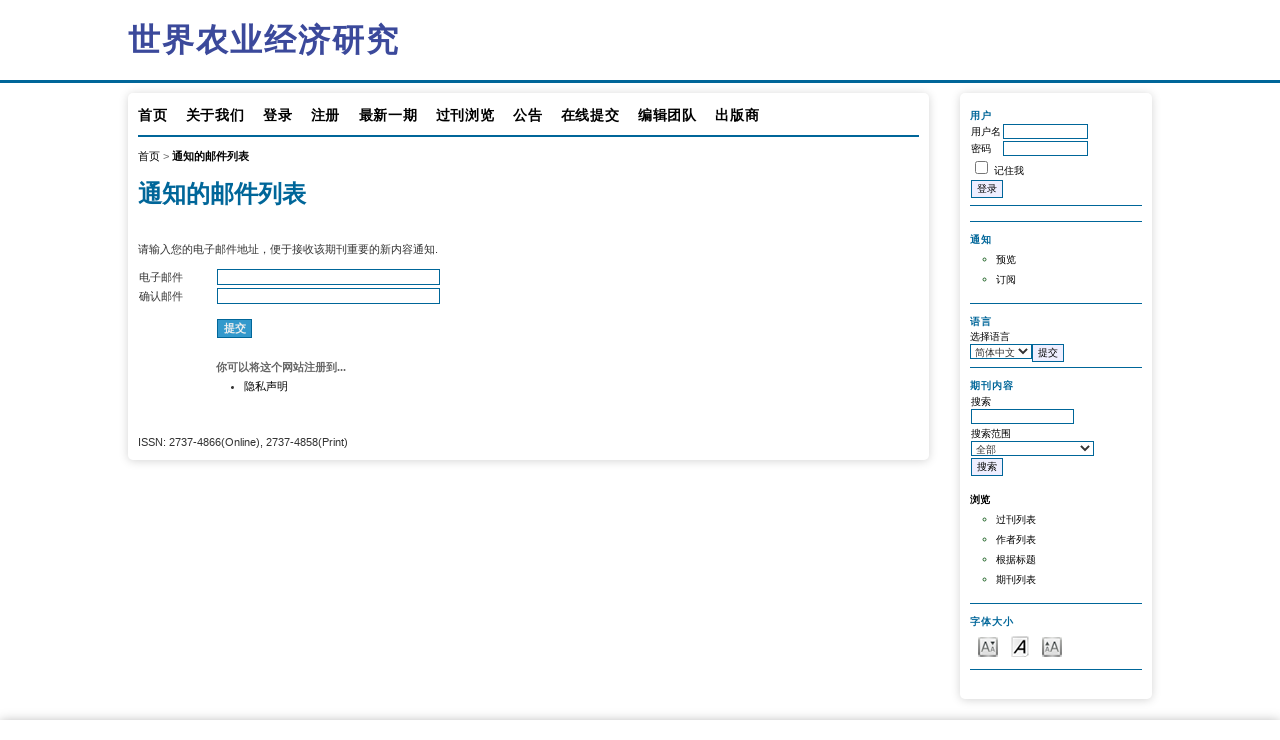

--- FILE ---
content_type: text/html; charset=utf-8
request_url: http://journals.nassg.org/index.php/rwae-cn/notification/subscribeMailList
body_size: 4041
content:

<!DOCTYPE html PUBLIC "-//W3C//DTD XHTML 1.0 Transitional//EN"
	"http://www.w3.org/TR/xhtml1/DTD/xhtml1-transitional.dtd">
<html xmlns="http://www.w3.org/1999/xhtml" lang="zh-CN" xml:lang="zh-CN"><head>
	<meta http-equiv="Content-Type" content="text/html; charset=utf-8" />
	<title>通知的邮件列表</title>
	<meta name="description" content="世界农业经济研究" />
	<meta name="keywords" content="" />
	<meta name="generator" content="开放期刊系统 2.4.8.1" />
	
		<link rel="stylesheet" href="http://journals.nassg.org/lib/pkp/styles/pkp.css" type="text/css" />
	<link rel="stylesheet" href="http://journals.nassg.org/lib/pkp/styles/common.css" type="text/css" />
	<link rel="stylesheet" href="http://journals.nassg.org/styles/common.css" type="text/css" />
	<link rel="stylesheet" href="http://journals.nassg.org/styles/compiled.css" type="text/css" />

	<!-- Base Jquery -->
	
		<script type="text/javascript" src="http://journals.nassg.org/lib/pkp/js/lib/jquery/jquery.min.js"></script>
		<script type="text/javascript" src="http://journals.nassg.org/lib/pkp/js/lib/jquery/plugins/jqueryUi.min.js"></script>
	

	
	
	<link rel="stylesheet" href="http://journals.nassg.org/styles/sidebar.css" type="text/css" />		<link rel="stylesheet" href="http://journals.nassg.org/styles/rightSidebar.css" type="text/css" />	        <link rel="stylesheet" href="http://journals.nassg.org/plugins/themes/uncommon/uncommon.css" type="text/css" />
			<link rel="stylesheet" href="http://journals.nassg.org/plugins/blocks/languageToggle/styles/languageToggle.css" type="text/css" />
	
	<!-- Default global locale keys for JavaScript -->
	
<script type="text/javascript">
	jQuery.pkp = jQuery.pkp || { };
	jQuery.pkp.locale = { };
			
				jQuery.pkp.locale.form_dataHasChanged = '这个表单的数据已经改变。继续吗？';
	</script>
	<!-- Compiled scripts -->
			
<script type="text/javascript" src="http://journals.nassg.org/lib/pkp/js/lib/jquery/plugins/jquery.tag-it.js"></script>
<script type="text/javascript" src="http://journals.nassg.org/lib/pkp/js/lib/jquery/plugins/jquery.cookie.js"></script>

<script type="text/javascript" src="http://journals.nassg.org/lib/pkp/js/functions/fontController.js"></script>
<script type="text/javascript" src="http://journals.nassg.org/lib/pkp/js/functions/general.js"></script>
<script type="text/javascript" src="http://journals.nassg.org/lib/pkp/js/functions/jqueryValidatorI18n.js"></script>

<script type="text/javascript" src="http://journals.nassg.org/lib/pkp/js/classes/Helper.js"></script>
<script type="text/javascript" src="http://journals.nassg.org/lib/pkp/js/classes/ObjectProxy.js"></script>
<script type="text/javascript" src="http://journals.nassg.org/lib/pkp/js/classes/Handler.js"></script>
<script type="text/javascript" src="http://journals.nassg.org/lib/pkp/js/classes/linkAction/LinkActionRequest.js"></script>
<script type="text/javascript" src="http://journals.nassg.org/lib/pkp/js/classes/features/Feature.js"></script>

<script type="text/javascript" src="http://journals.nassg.org/lib/pkp/js/controllers/SiteHandler.js"></script><!-- Included only for namespace definition -->
<script type="text/javascript" src="http://journals.nassg.org/lib/pkp/js/controllers/UrlInDivHandler.js"></script>
<script type="text/javascript" src="http://journals.nassg.org/lib/pkp/js/controllers/AutocompleteHandler.js"></script>
<script type="text/javascript" src="http://journals.nassg.org/lib/pkp/js/controllers/ExtrasOnDemandHandler.js"></script>
<script type="text/javascript" src="http://journals.nassg.org/lib/pkp/js/controllers/form/FormHandler.js"></script>
<script type="text/javascript" src="http://journals.nassg.org/lib/pkp/js/controllers/form/AjaxFormHandler.js"></script>
<script type="text/javascript" src="http://journals.nassg.org/lib/pkp/js/controllers/form/ClientFormHandler.js"></script>
<script type="text/javascript" src="http://journals.nassg.org/lib/pkp/js/controllers/grid/GridHandler.js"></script>
<script type="text/javascript" src="http://journals.nassg.org/lib/pkp/js/controllers/linkAction/LinkActionHandler.js"></script>

<script type="text/javascript" src="http://journals.nassg.org/js/pages/search/SearchFormHandler.js"></script>
<script type="text/javascript" src="http://journals.nassg.org/js/statistics/ReportGeneratorFormHandler.js"></script>
<script type="text/javascript" src="http://journals.nassg.org/plugins/generic/lucene/js/LuceneAutocompleteHandler.js"></script>

<script type="text/javascript" src="http://journals.nassg.org/lib/pkp/js/lib/jquery/plugins/jquery.pkp.js"></script>	
	<!-- Form validation -->
	<script type="text/javascript" src="http://journals.nassg.org/lib/pkp/js/lib/jquery/plugins/validate/jquery.validate.js"></script>
	<script type="text/javascript">
		<!--
		// initialise plugins
		
		$(function(){
			jqueryValidatorI18n("http://journals.nassg.org", "zh_CN"); // include the appropriate validation localization
			
			$(".tagit").live('click', function() {
				$(this).find('input').focus();
			});
		});
		// -->
		
	</script>

		
<script charset="UTF-8" id="LA_COLLECT" src="//sdk.51.la/js-sdk-pro.min.js"></script>
<script>LA.init()</script>
</head>
<body id="pkp-notification-mailList">
<script type="text/javascript" src="//js.users.51.la/21347843.js"></script>
<div id="container">

<div id="header">
<div id="headerTitle">
<h1>
	世界农业经济研究
</h1>
</div>
</div>

<div id="body">

	<div id="sidebar">
							<div id="rightSidebar">
				<div class="block" id="sidebarUser">
			<span class="blockTitle">用户</span>
	
												<form method="post" action="http://journals.nassg.org/index.php/rwae-cn/login/signIn">
					<table>
						<tr>
							<td><label for="sidebar-username">用户名</label></td>
							<td><input type="text" id="sidebar-username" name="username" value="" size="12" maxlength="32" class="textField" /></td>
						</tr>
						<tr>
							<td><label for="sidebar-password">密码</label></td>
							<td><input type="password" id="sidebar-password" name="password" value="" size="12" class="textField" /></td>
						</tr>
						<tr>
							<td colspan="2"><input type="checkbox" id="remember" name="remember" value="1" /> <label for="remember">记住我</label></td>
						</tr>
						<tr>
							<td colspan="2"><input type="submit" value="登录" class="button" /></td>
						</tr>
					</table>
				</form>
						</div>
    <div class="block" id="sidebarUser">
        	        	        	        	        	        	        	        	        	            </div> 

 <div class="block" id="notification">
	<span class="blockTitle">通知</span>
	<ul>
					<li><a href="http://journals.nassg.org/index.php/rwae-cn/notification">预览</a></li>
			<li><a href="http://journals.nassg.org/index.php/rwae-cn/notification/subscribeMailList">订阅</a></li>
			</ul>
</div>

<div class="block" id="sidebarLanguageToggle">
	<script type="text/javascript">
		<!--
		function changeLanguage() {
			var e = document.getElementById('languageSelect');
			var new_locale = e.options[e.selectedIndex].value;

			var redirect_url = 'http://journals.nassg.org/index.php/rwae-cn/user/setLocale/NEW_LOCALE?source=%2Findex.php%2Frwae-cn%2Fnotification%2FsubscribeMailList';
			redirect_url = redirect_url.replace("NEW_LOCALE", new_locale);

			window.location.href = redirect_url;
		}
		//-->
	</script>
	<span class="blockTitle">语言</span>
	<form action="#">
		<label for="languageSelect">选择语言</label>
		<select id="languageSelect" size="1" name="locale" class="selectMenu"><option label="English" value="en_US">English</option>
<option label="简体中文" value="zh_CN" selected="selected">简体中文</option>
</select>
		<input type="submit" class="button" value="提交" onclick="changeLanguage(); return false;" />
	</form>
</div>
<div class="block" id="sidebarNavigation">
	<span class="blockTitle">期刊内容</span>

	<form id="simpleSearchForm" action="http://journals.nassg.org/index.php/rwae-cn/search/search">
		<table id="simpleSearchInput">
			<tr>
				<td>
													<label for="simpleQuery">搜索 <br />
					<input type="text" id="simpleQuery" name="simpleQuery" size="15" maxlength="255" value="" class="textField" /></label>
								</td>
			</tr>
			<tr>
				<td><label for="searchField">
				搜索范围
				<br />
				<select id="searchField" name="searchField" size="1" class="selectMenu">
					<option label="全部" value="query">全部</option>
<option label="作者" value="authors">作者</option>
<option label="标题" value="title">标题</option>
<option label="摘要" value="abstract">摘要</option>
<option label="##search.keywords##" value="indexTerms">##search.keywords##</option>
<option label="全文" value="galleyFullText">全文</option>

				</select></label>
				</td>
			</tr>
			<tr>
				<td><input type="submit" value="搜索" class="button" /></td>
			</tr>
		</table>
	</form>

	<br />

		<span class="blockSubtitle">浏览</span>
	<ul>
		<li><a href="http://journals.nassg.org/index.php/rwae-cn/issue/archive">过刊列表</a></li>
		<li><a href="http://journals.nassg.org/index.php/rwae-cn/search/authors">作者列表</a></li>
		<li><a href="http://journals.nassg.org/index.php/rwae-cn/search/titles">根据标题</a></li>
		
					<li><a href="http://journals.nassg.org/index.php/index">期刊列表</a></li>
						</ul>
	</div>

<!-- Add javascript required for font sizer -->
<script type="text/javascript">
	<!--
	$(function(){
		fontSize("#sizer", "body", 9, 16, 32, ""); // Initialize the font sizer
	});
	// -->
</script>

<div class="block" id="sidebarFontSize" style="margin-bottom: 4px;">
	<span class="blockTitle">字体大小</span>
	<div id="sizer"></div>
</div>
<br />
			</div>
			</div>

<div id="main">
<div id="navbar">
	<ul class="menu">
		<li id="home"><a href="http://journals.nassg.org/index.php/rwae-cn/index">首页</a></li>
		<li id="about"><a href="http://journals.nassg.org/index.php/rwae-cn/about">关于我们</a></li>

					<li id="login"><a href="http://journals.nassg.org/index.php/rwae-cn/login">登录</a></li>
							<li id="register"><a href="http://journals.nassg.org/index.php/rwae-cn/user/register">注册</a></li>
												<li id="current"><a href="http://journals.nassg.org/index.php/rwae-cn/issue/current">最新一期</a></li>
			<li id="archives"><a href="http://journals.nassg.org/index.php/rwae-cn/issue/archive">过刊浏览</a></li>
		
					<li id="announcements"><a href="http://journals.nassg.org/index.php/rwae-cn/announcement">公告</a></li>
				

									<li class="navItem" id="navItem-0"><a href="http://journals.nassg.org/index.php/rwae-cn/about/submissions#onlineSubmissions">在线提交</a></li>
												<li class="navItem" id="navItem-1"><a href="http://journals.nassg.org/index.php/rwae-cn/about/editorialTeam">编辑团队</a></li>
					                <li id="publisher"><a target="_black" href="http://www.nassg.org/">出版商</a></li>
	</ul>
</div>
<div id="breadcrumb">
	<a href="/">首页</a> &gt;
			<a href="http://journals.nassg.org/index.php/rwae-cn/notification/subscribeMailList" class="current">通知的邮件列表</a></div>

<h2>通知的邮件列表</h2>


<div id="content">


<p><span class="instruct">请输入您的电子邮件地址，便于接收该期刊重要的新内容通知.</span></p>



<form id="notificationSettings" method="post" action="http://journals.nassg.org/index.php/rwae-cn/notification/saveSubscribeMailList">

<table class="data" width="100%">
	<tr valign="top">
		<td class="label" width="5%">
<label for="email" >
	电子邮件 </label>
</td>
		<td class="value" width="45%"><input type="text" id="email" name="email" size="30" maxlength="90" class="textField" /></td>
	</tr>
	<tr valign="top">
		<td class="label" width="5%">
<label for="confirmEmail" >
	确认邮件 </label>
</td>
		<td class="value" width="45%"><input type="text" id="confirmEmail" name="confirmEmail" size="30" maxlength="90" class="textField" /></td>
	</tr>
		<tr valign="top">
		<td width="5%">&nbsp;</td>
		<td><p><input type="submit" value="提交" class="button defaultButton" /></p></td>
	</tr>
</table>
</form>
<h5 style="margin-left:10%">你可以将这个网站注册到...</h5>
<ul style="margin-left:10%">
			<li><a href="http://journals.nassg.org/index.php/rwae-cn/about/submissions#privacyStatement">隐私声明</a></li>
</ul>

</form>


	<br /><br />
	<div id="pageFooter">ISSN: 2737-4866(Online), 2737-4858(Print)</div>
</div><!-- content -->
</div><!-- main -->
</div><!-- body -->



</div><!-- container -->
<div style='clear: both;'></div>
<div class="dibu">
    <div style="height: 175px;border-bottom: 1px solid #3598db;font-size: 13px;">
        <div style="margin: 0 auto;text-align: center;width: 80%;">
            <div class="col-md-3" style="width:30%;float:left;margin: 0 15px;margin-top: 20px;">
                <div class="footer-widget">
                    <img src="/public/site/pageHeaderTitleImage_en_US.png" style='width: 55%;'>

                </div> <!-- /.footer-widget -->
            </div>
            <div class="col-md-3" style="width:30%;float:left;margin: 0 15px;">
                <div class="footer-widget">
                    <h3 class="widget-title">About Us</h3>
                    Nan Yang Academy of Sciences Pte Ltd (NASS) is located in Singapore. The NASS is to promote a platform for the exchange academic achievements by gathering global scientific institutes, experts and scholars in various fields. 
                </div> <!-- /.footer-widget -->
            </div>
            <div class="col-md-3" style="width:30%;float:left;margin: 0 15px;">
                <div class="footer-widget">
                    <h3 class="widget-title">Contact Us</h3>
                    Add.: 12 Eu Tong Sen Street, #07-169, Singapore 059819<br />
    Tel.: +65 65881289<br />
    Email: contact@nassg.org
                </div> <!-- /.footer-widget -->
            </div>

        </div>
    </div>
    <div style='clear: both;'></div>
    <div class="dibu_zi">

        

        <label for="banquan" >
            Copyright © 2024 Nan Yang Academy of Sciences Pte Ltd.</label>



    </div>
</div>
</body>
</html>

--- FILE ---
content_type: text/css
request_url: http://journals.nassg.org/styles/rightSidebar.css
body_size: 526
content:
/**
 * styles/rightSidebar.css
 *
 * Copyright (c) 2013-2016 Simon Fraser University Library
 * Copyright (c) 2003-2016 John Willinsky
 * Distributed under the GNU GPL v2. For full terms see the file docs/COPYING.
 *
 * Site-wide shared elements for pages including a right-hand sidebar.
 *
 */

/**
 * Common HTML elements
 */


#headerTitle {
	text-align: center;
	width: 100%;
}

#body {
	width: 100%;
}

#rightSidebar {
	float: right; margin-top:10px; box-shadow:0px 1px 10px #D4D4D4;transition: all .4s cubic-bezier(.4,0,.2,1);box-sizing:border-box;
	width: 15%;
	padding: 10px;border-radius:5px;
	font-size: 0.65em;
	height: 100%;
	margin-right: 10%;
	margin-left: 1%;
}

* html #rightSidebar { margin-right: 5%; }

#main {
	float: left;
	width: 61%;
	margin-top:10px;
	margin-left: 10%;
	display: inline;
	padding:10px;
	overflow: hidden;
	box-shadow:0px 1px 10px #d4d4d4;
transition:all .4s cubic-bezier(.4,0,.2,1);
border-radius:5px;
}



--- FILE ---
content_type: text/css
request_url: http://journals.nassg.org/plugins/themes/uncommon/uncommon.css
body_size: 1009
content:
/**
 * UnCommon Theme
 * Copyright (c) Jon Whipple
 * based on the common.css design by John Willinky
 * 
 * based on common.css
 *
 * Copyright (c) 2013-2016 Simon Fraser University Library
 * Copyright (c) 2003-2016 John Willinsky
 * Distributed under the GNU GPL v2. For full terms see the file docs/COPYING.
 *
 */
/**
 * Common HTML elements
 */
body {background-color: #fff;color: #333;line-height: 1.5;}
a:link {color: #000000;}
a:active {color: #3399CC;}
a:visited {color: #000000;}
a:hover {color: #eee;background: #006699;}
label.error {color: #900;}
input {border: 1px solid #006699;}
input.textField, select.selectMenu, textarea.textArea, input.uploadField {background-color: #ffffff;color: #333333;border: 1px solid #006699;}
input.button {background-color: #EEEEFF;}
input.defaultButton {background-color: #3399CC;color: #eee;}
#header {border-bottom: 0.2em #006699 solid;}
#header h1 {
    padding: 0.5em 0 0.5em 0;font-family:  Verdana,Arial,Helvetica,sans-serif;
    font-weight: bold;color: #3b499b;letter-spacing: 2px;width:80%;
}
#footer {width: 100%;min-height: 35px;background-color: #006699;color:  #ffffff;padding: 15px;}
#footerContent {color:  #ffffff;}
#main h2 {font-family:  Verdana,Arial,Helvetica,sans-serif;font-weight: bold;color: #006699;}
#main h3 {font-family:  Verdana,Arial,Helvetica,sans-serif;font-weight: bold;color: #006699;}
#navbar {border-bottom: 2px solid #006699;}
#breadcrumb {color: #666666;}
#content {}
#content h3 {font-family:  Verdana,Arial,Helvetica,sans-serif;font-weight: bold;color: #006699;font-weight: bold;border-top:1px solid}
#content h4 {font-family:  Verdana,Arial,Helvetica,sans-serif;font-weight: bold; font-size:14px;}
#content h5 {color: #666666;}
#leftSidebar div.block {
    padding: 0.5em 0;border-top: 5px solid #006699;border-bottom: 1px solid #006699;margin-bottom: 5px;color: #000;
}
#rightSidebar div.block {padding: 0.5em 0;border-bottom: 1px solid #006699;margin-bottom: 5px;color: #000;}
#leftSidebar div.block span.blockTitle {padding: 0;font-weight: bold;color: #006699;}
#rightSidebar div.block span.blockTitle {padding: 0;font-weight: bold;color: #006699;}
#leftSidebar div.block span.blockSubtitle {font-weight: bold;}
#rightSidebar div.block span.blockSubtitle {font-weight: bold;}
pre {background-color: #EEEEFF;}
div.separator {}
.journalDescription table tbody tr td p{line-height: 20px;}
.journalDescription table tbody tr td ul li{line-height: 20px;list-style-type: none;background: url(/templates/images/icons/icon.png) no-repeat left center;padding-left: 12px;}
#myAccount ul li, #managementPages ul li, #managerUsers ul li ,#aboutPeople ul li,#aboutPolicies ul li,#aboutSubmissions ul li,
#managerRoles ul li,#aboutOther ul li, .block ul li {list-style-type: circle;color: #226528;line-height: 20px;}
#headerTitle a:hover{background: #ffffff00}